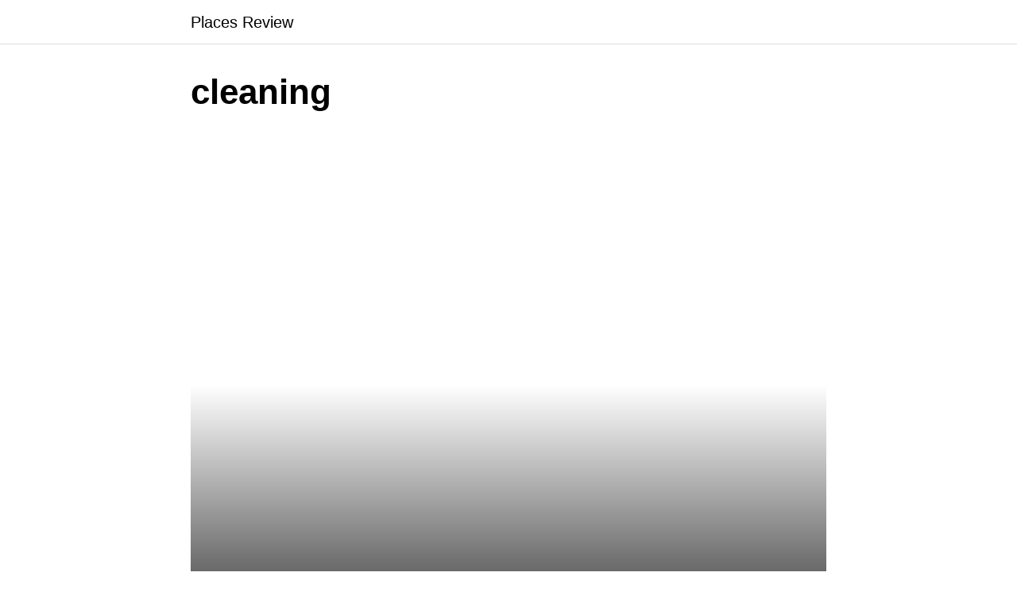

--- FILE ---
content_type: text/html; charset=utf-8
request_url: https://www.google.com/recaptcha/api2/aframe
body_size: 268
content:
<!DOCTYPE HTML><html><head><meta http-equiv="content-type" content="text/html; charset=UTF-8"></head><body><script nonce="vrXB1ul2x1f905nQFWxVAA">/** Anti-fraud and anti-abuse applications only. See google.com/recaptcha */ try{var clients={'sodar':'https://pagead2.googlesyndication.com/pagead/sodar?'};window.addEventListener("message",function(a){try{if(a.source===window.parent){var b=JSON.parse(a.data);var c=clients[b['id']];if(c){var d=document.createElement('img');d.src=c+b['params']+'&rc='+(localStorage.getItem("rc::a")?sessionStorage.getItem("rc::b"):"");window.document.body.appendChild(d);sessionStorage.setItem("rc::e",parseInt(sessionStorage.getItem("rc::e")||0)+1);localStorage.setItem("rc::h",'1764766853139');}}}catch(b){}});window.parent.postMessage("_grecaptcha_ready", "*");}catch(b){}</script></body></html>